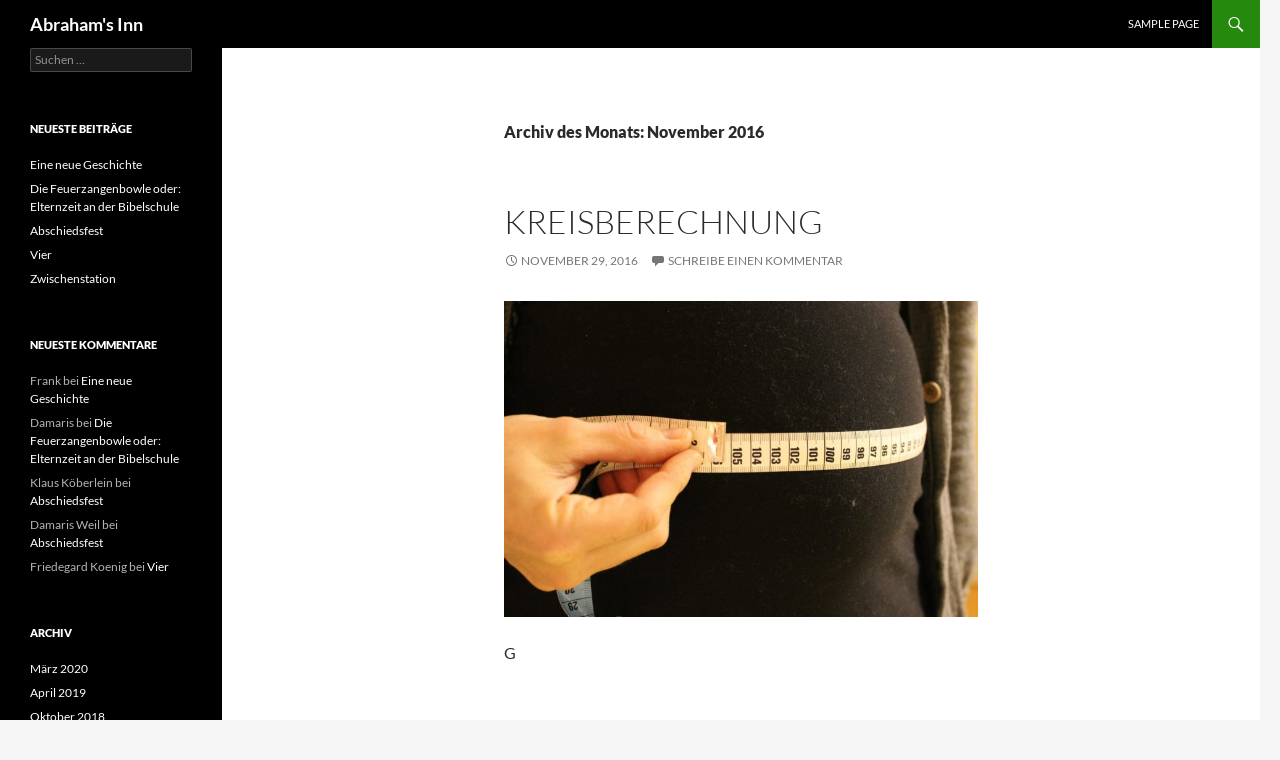

--- FILE ---
content_type: text/html; charset=UTF-8
request_url: http://abrahams-inn.de/2016/11/
body_size: 68001
content:
<!DOCTYPE html>
<html lang="de">
<head>
	<meta charset="UTF-8">
	<meta name="viewport" content="width=device-width, initial-scale=1.0">
	<title>November | 2016 | Abraham&#039;s Inn</title>
	<link rel="profile" href="https://gmpg.org/xfn/11">
	<link rel="pingback" href="http://abrahams-inn.de/xmlrpc.php">
	<meta name='robots' content='max-image-preview:large' />
<link rel="alternate" type="application/rss+xml" title="Abraham&#039;s Inn &raquo; Feed" href="http://abrahams-inn.de/feed/" />
<link rel="alternate" type="application/rss+xml" title="Abraham&#039;s Inn &raquo; Kommentar-Feed" href="http://abrahams-inn.de/comments/feed/" />
<script>
window._wpemojiSettings = {"baseUrl":"https:\/\/s.w.org\/images\/core\/emoji\/14.0.0\/72x72\/","ext":".png","svgUrl":"https:\/\/s.w.org\/images\/core\/emoji\/14.0.0\/svg\/","svgExt":".svg","source":{"concatemoji":"http:\/\/abrahams-inn.de\/wp-includes\/js\/wp-emoji-release.min.js?ver=6.2.8"}};
/*! This file is auto-generated */
!function(e,a,t){var n,r,o,i=a.createElement("canvas"),p=i.getContext&&i.getContext("2d");function s(e,t){p.clearRect(0,0,i.width,i.height),p.fillText(e,0,0);e=i.toDataURL();return p.clearRect(0,0,i.width,i.height),p.fillText(t,0,0),e===i.toDataURL()}function c(e){var t=a.createElement("script");t.src=e,t.defer=t.type="text/javascript",a.getElementsByTagName("head")[0].appendChild(t)}for(o=Array("flag","emoji"),t.supports={everything:!0,everythingExceptFlag:!0},r=0;r<o.length;r++)t.supports[o[r]]=function(e){if(p&&p.fillText)switch(p.textBaseline="top",p.font="600 32px Arial",e){case"flag":return s("\ud83c\udff3\ufe0f\u200d\u26a7\ufe0f","\ud83c\udff3\ufe0f\u200b\u26a7\ufe0f")?!1:!s("\ud83c\uddfa\ud83c\uddf3","\ud83c\uddfa\u200b\ud83c\uddf3")&&!s("\ud83c\udff4\udb40\udc67\udb40\udc62\udb40\udc65\udb40\udc6e\udb40\udc67\udb40\udc7f","\ud83c\udff4\u200b\udb40\udc67\u200b\udb40\udc62\u200b\udb40\udc65\u200b\udb40\udc6e\u200b\udb40\udc67\u200b\udb40\udc7f");case"emoji":return!s("\ud83e\udef1\ud83c\udffb\u200d\ud83e\udef2\ud83c\udfff","\ud83e\udef1\ud83c\udffb\u200b\ud83e\udef2\ud83c\udfff")}return!1}(o[r]),t.supports.everything=t.supports.everything&&t.supports[o[r]],"flag"!==o[r]&&(t.supports.everythingExceptFlag=t.supports.everythingExceptFlag&&t.supports[o[r]]);t.supports.everythingExceptFlag=t.supports.everythingExceptFlag&&!t.supports.flag,t.DOMReady=!1,t.readyCallback=function(){t.DOMReady=!0},t.supports.everything||(n=function(){t.readyCallback()},a.addEventListener?(a.addEventListener("DOMContentLoaded",n,!1),e.addEventListener("load",n,!1)):(e.attachEvent("onload",n),a.attachEvent("onreadystatechange",function(){"complete"===a.readyState&&t.readyCallback()})),(e=t.source||{}).concatemoji?c(e.concatemoji):e.wpemoji&&e.twemoji&&(c(e.twemoji),c(e.wpemoji)))}(window,document,window._wpemojiSettings);
</script>
<style>
img.wp-smiley,
img.emoji {
	display: inline !important;
	border: none !important;
	box-shadow: none !important;
	height: 1em !important;
	width: 1em !important;
	margin: 0 0.07em !important;
	vertical-align: -0.1em !important;
	background: none !important;
	padding: 0 !important;
}
</style>
	<link rel='stylesheet' id='wp-block-library-css' href='http://abrahams-inn.de/wp-includes/css/dist/block-library/style.min.css?ver=6.2.8' media='all' />
<style id='wp-block-library-theme-inline-css'>
.wp-block-audio figcaption{color:#555;font-size:13px;text-align:center}.is-dark-theme .wp-block-audio figcaption{color:hsla(0,0%,100%,.65)}.wp-block-audio{margin:0 0 1em}.wp-block-code{border:1px solid #ccc;border-radius:4px;font-family:Menlo,Consolas,monaco,monospace;padding:.8em 1em}.wp-block-embed figcaption{color:#555;font-size:13px;text-align:center}.is-dark-theme .wp-block-embed figcaption{color:hsla(0,0%,100%,.65)}.wp-block-embed{margin:0 0 1em}.blocks-gallery-caption{color:#555;font-size:13px;text-align:center}.is-dark-theme .blocks-gallery-caption{color:hsla(0,0%,100%,.65)}.wp-block-image figcaption{color:#555;font-size:13px;text-align:center}.is-dark-theme .wp-block-image figcaption{color:hsla(0,0%,100%,.65)}.wp-block-image{margin:0 0 1em}.wp-block-pullquote{border-bottom:4px solid;border-top:4px solid;color:currentColor;margin-bottom:1.75em}.wp-block-pullquote cite,.wp-block-pullquote footer,.wp-block-pullquote__citation{color:currentColor;font-size:.8125em;font-style:normal;text-transform:uppercase}.wp-block-quote{border-left:.25em solid;margin:0 0 1.75em;padding-left:1em}.wp-block-quote cite,.wp-block-quote footer{color:currentColor;font-size:.8125em;font-style:normal;position:relative}.wp-block-quote.has-text-align-right{border-left:none;border-right:.25em solid;padding-left:0;padding-right:1em}.wp-block-quote.has-text-align-center{border:none;padding-left:0}.wp-block-quote.is-large,.wp-block-quote.is-style-large,.wp-block-quote.is-style-plain{border:none}.wp-block-search .wp-block-search__label{font-weight:700}.wp-block-search__button{border:1px solid #ccc;padding:.375em .625em}:where(.wp-block-group.has-background){padding:1.25em 2.375em}.wp-block-separator.has-css-opacity{opacity:.4}.wp-block-separator{border:none;border-bottom:2px solid;margin-left:auto;margin-right:auto}.wp-block-separator.has-alpha-channel-opacity{opacity:1}.wp-block-separator:not(.is-style-wide):not(.is-style-dots){width:100px}.wp-block-separator.has-background:not(.is-style-dots){border-bottom:none;height:1px}.wp-block-separator.has-background:not(.is-style-wide):not(.is-style-dots){height:2px}.wp-block-table{margin:0 0 1em}.wp-block-table td,.wp-block-table th{word-break:normal}.wp-block-table figcaption{color:#555;font-size:13px;text-align:center}.is-dark-theme .wp-block-table figcaption{color:hsla(0,0%,100%,.65)}.wp-block-video figcaption{color:#555;font-size:13px;text-align:center}.is-dark-theme .wp-block-video figcaption{color:hsla(0,0%,100%,.65)}.wp-block-video{margin:0 0 1em}.wp-block-template-part.has-background{margin-bottom:0;margin-top:0;padding:1.25em 2.375em}
</style>
<link rel='stylesheet' id='classic-theme-styles-css' href='http://abrahams-inn.de/wp-includes/css/classic-themes.min.css?ver=6.2.8' media='all' />
<style id='global-styles-inline-css'>
body{--wp--preset--color--black: #000;--wp--preset--color--cyan-bluish-gray: #abb8c3;--wp--preset--color--white: #fff;--wp--preset--color--pale-pink: #f78da7;--wp--preset--color--vivid-red: #cf2e2e;--wp--preset--color--luminous-vivid-orange: #ff6900;--wp--preset--color--luminous-vivid-amber: #fcb900;--wp--preset--color--light-green-cyan: #7bdcb5;--wp--preset--color--vivid-green-cyan: #00d084;--wp--preset--color--pale-cyan-blue: #8ed1fc;--wp--preset--color--vivid-cyan-blue: #0693e3;--wp--preset--color--vivid-purple: #9b51e0;--wp--preset--color--green: #24890d;--wp--preset--color--dark-gray: #2b2b2b;--wp--preset--color--medium-gray: #767676;--wp--preset--color--light-gray: #f5f5f5;--wp--preset--gradient--vivid-cyan-blue-to-vivid-purple: linear-gradient(135deg,rgba(6,147,227,1) 0%,rgb(155,81,224) 100%);--wp--preset--gradient--light-green-cyan-to-vivid-green-cyan: linear-gradient(135deg,rgb(122,220,180) 0%,rgb(0,208,130) 100%);--wp--preset--gradient--luminous-vivid-amber-to-luminous-vivid-orange: linear-gradient(135deg,rgba(252,185,0,1) 0%,rgba(255,105,0,1) 100%);--wp--preset--gradient--luminous-vivid-orange-to-vivid-red: linear-gradient(135deg,rgba(255,105,0,1) 0%,rgb(207,46,46) 100%);--wp--preset--gradient--very-light-gray-to-cyan-bluish-gray: linear-gradient(135deg,rgb(238,238,238) 0%,rgb(169,184,195) 100%);--wp--preset--gradient--cool-to-warm-spectrum: linear-gradient(135deg,rgb(74,234,220) 0%,rgb(151,120,209) 20%,rgb(207,42,186) 40%,rgb(238,44,130) 60%,rgb(251,105,98) 80%,rgb(254,248,76) 100%);--wp--preset--gradient--blush-light-purple: linear-gradient(135deg,rgb(255,206,236) 0%,rgb(152,150,240) 100%);--wp--preset--gradient--blush-bordeaux: linear-gradient(135deg,rgb(254,205,165) 0%,rgb(254,45,45) 50%,rgb(107,0,62) 100%);--wp--preset--gradient--luminous-dusk: linear-gradient(135deg,rgb(255,203,112) 0%,rgb(199,81,192) 50%,rgb(65,88,208) 100%);--wp--preset--gradient--pale-ocean: linear-gradient(135deg,rgb(255,245,203) 0%,rgb(182,227,212) 50%,rgb(51,167,181) 100%);--wp--preset--gradient--electric-grass: linear-gradient(135deg,rgb(202,248,128) 0%,rgb(113,206,126) 100%);--wp--preset--gradient--midnight: linear-gradient(135deg,rgb(2,3,129) 0%,rgb(40,116,252) 100%);--wp--preset--duotone--dark-grayscale: url('#wp-duotone-dark-grayscale');--wp--preset--duotone--grayscale: url('#wp-duotone-grayscale');--wp--preset--duotone--purple-yellow: url('#wp-duotone-purple-yellow');--wp--preset--duotone--blue-red: url('#wp-duotone-blue-red');--wp--preset--duotone--midnight: url('#wp-duotone-midnight');--wp--preset--duotone--magenta-yellow: url('#wp-duotone-magenta-yellow');--wp--preset--duotone--purple-green: url('#wp-duotone-purple-green');--wp--preset--duotone--blue-orange: url('#wp-duotone-blue-orange');--wp--preset--font-size--small: 13px;--wp--preset--font-size--medium: 20px;--wp--preset--font-size--large: 36px;--wp--preset--font-size--x-large: 42px;--wp--preset--spacing--20: 0.44rem;--wp--preset--spacing--30: 0.67rem;--wp--preset--spacing--40: 1rem;--wp--preset--spacing--50: 1.5rem;--wp--preset--spacing--60: 2.25rem;--wp--preset--spacing--70: 3.38rem;--wp--preset--spacing--80: 5.06rem;--wp--preset--shadow--natural: 6px 6px 9px rgba(0, 0, 0, 0.2);--wp--preset--shadow--deep: 12px 12px 50px rgba(0, 0, 0, 0.4);--wp--preset--shadow--sharp: 6px 6px 0px rgba(0, 0, 0, 0.2);--wp--preset--shadow--outlined: 6px 6px 0px -3px rgba(255, 255, 255, 1), 6px 6px rgba(0, 0, 0, 1);--wp--preset--shadow--crisp: 6px 6px 0px rgba(0, 0, 0, 1);}:where(.is-layout-flex){gap: 0.5em;}body .is-layout-flow > .alignleft{float: left;margin-inline-start: 0;margin-inline-end: 2em;}body .is-layout-flow > .alignright{float: right;margin-inline-start: 2em;margin-inline-end: 0;}body .is-layout-flow > .aligncenter{margin-left: auto !important;margin-right: auto !important;}body .is-layout-constrained > .alignleft{float: left;margin-inline-start: 0;margin-inline-end: 2em;}body .is-layout-constrained > .alignright{float: right;margin-inline-start: 2em;margin-inline-end: 0;}body .is-layout-constrained > .aligncenter{margin-left: auto !important;margin-right: auto !important;}body .is-layout-constrained > :where(:not(.alignleft):not(.alignright):not(.alignfull)){max-width: var(--wp--style--global--content-size);margin-left: auto !important;margin-right: auto !important;}body .is-layout-constrained > .alignwide{max-width: var(--wp--style--global--wide-size);}body .is-layout-flex{display: flex;}body .is-layout-flex{flex-wrap: wrap;align-items: center;}body .is-layout-flex > *{margin: 0;}:where(.wp-block-columns.is-layout-flex){gap: 2em;}.has-black-color{color: var(--wp--preset--color--black) !important;}.has-cyan-bluish-gray-color{color: var(--wp--preset--color--cyan-bluish-gray) !important;}.has-white-color{color: var(--wp--preset--color--white) !important;}.has-pale-pink-color{color: var(--wp--preset--color--pale-pink) !important;}.has-vivid-red-color{color: var(--wp--preset--color--vivid-red) !important;}.has-luminous-vivid-orange-color{color: var(--wp--preset--color--luminous-vivid-orange) !important;}.has-luminous-vivid-amber-color{color: var(--wp--preset--color--luminous-vivid-amber) !important;}.has-light-green-cyan-color{color: var(--wp--preset--color--light-green-cyan) !important;}.has-vivid-green-cyan-color{color: var(--wp--preset--color--vivid-green-cyan) !important;}.has-pale-cyan-blue-color{color: var(--wp--preset--color--pale-cyan-blue) !important;}.has-vivid-cyan-blue-color{color: var(--wp--preset--color--vivid-cyan-blue) !important;}.has-vivid-purple-color{color: var(--wp--preset--color--vivid-purple) !important;}.has-black-background-color{background-color: var(--wp--preset--color--black) !important;}.has-cyan-bluish-gray-background-color{background-color: var(--wp--preset--color--cyan-bluish-gray) !important;}.has-white-background-color{background-color: var(--wp--preset--color--white) !important;}.has-pale-pink-background-color{background-color: var(--wp--preset--color--pale-pink) !important;}.has-vivid-red-background-color{background-color: var(--wp--preset--color--vivid-red) !important;}.has-luminous-vivid-orange-background-color{background-color: var(--wp--preset--color--luminous-vivid-orange) !important;}.has-luminous-vivid-amber-background-color{background-color: var(--wp--preset--color--luminous-vivid-amber) !important;}.has-light-green-cyan-background-color{background-color: var(--wp--preset--color--light-green-cyan) !important;}.has-vivid-green-cyan-background-color{background-color: var(--wp--preset--color--vivid-green-cyan) !important;}.has-pale-cyan-blue-background-color{background-color: var(--wp--preset--color--pale-cyan-blue) !important;}.has-vivid-cyan-blue-background-color{background-color: var(--wp--preset--color--vivid-cyan-blue) !important;}.has-vivid-purple-background-color{background-color: var(--wp--preset--color--vivid-purple) !important;}.has-black-border-color{border-color: var(--wp--preset--color--black) !important;}.has-cyan-bluish-gray-border-color{border-color: var(--wp--preset--color--cyan-bluish-gray) !important;}.has-white-border-color{border-color: var(--wp--preset--color--white) !important;}.has-pale-pink-border-color{border-color: var(--wp--preset--color--pale-pink) !important;}.has-vivid-red-border-color{border-color: var(--wp--preset--color--vivid-red) !important;}.has-luminous-vivid-orange-border-color{border-color: var(--wp--preset--color--luminous-vivid-orange) !important;}.has-luminous-vivid-amber-border-color{border-color: var(--wp--preset--color--luminous-vivid-amber) !important;}.has-light-green-cyan-border-color{border-color: var(--wp--preset--color--light-green-cyan) !important;}.has-vivid-green-cyan-border-color{border-color: var(--wp--preset--color--vivid-green-cyan) !important;}.has-pale-cyan-blue-border-color{border-color: var(--wp--preset--color--pale-cyan-blue) !important;}.has-vivid-cyan-blue-border-color{border-color: var(--wp--preset--color--vivid-cyan-blue) !important;}.has-vivid-purple-border-color{border-color: var(--wp--preset--color--vivid-purple) !important;}.has-vivid-cyan-blue-to-vivid-purple-gradient-background{background: var(--wp--preset--gradient--vivid-cyan-blue-to-vivid-purple) !important;}.has-light-green-cyan-to-vivid-green-cyan-gradient-background{background: var(--wp--preset--gradient--light-green-cyan-to-vivid-green-cyan) !important;}.has-luminous-vivid-amber-to-luminous-vivid-orange-gradient-background{background: var(--wp--preset--gradient--luminous-vivid-amber-to-luminous-vivid-orange) !important;}.has-luminous-vivid-orange-to-vivid-red-gradient-background{background: var(--wp--preset--gradient--luminous-vivid-orange-to-vivid-red) !important;}.has-very-light-gray-to-cyan-bluish-gray-gradient-background{background: var(--wp--preset--gradient--very-light-gray-to-cyan-bluish-gray) !important;}.has-cool-to-warm-spectrum-gradient-background{background: var(--wp--preset--gradient--cool-to-warm-spectrum) !important;}.has-blush-light-purple-gradient-background{background: var(--wp--preset--gradient--blush-light-purple) !important;}.has-blush-bordeaux-gradient-background{background: var(--wp--preset--gradient--blush-bordeaux) !important;}.has-luminous-dusk-gradient-background{background: var(--wp--preset--gradient--luminous-dusk) !important;}.has-pale-ocean-gradient-background{background: var(--wp--preset--gradient--pale-ocean) !important;}.has-electric-grass-gradient-background{background: var(--wp--preset--gradient--electric-grass) !important;}.has-midnight-gradient-background{background: var(--wp--preset--gradient--midnight) !important;}.has-small-font-size{font-size: var(--wp--preset--font-size--small) !important;}.has-medium-font-size{font-size: var(--wp--preset--font-size--medium) !important;}.has-large-font-size{font-size: var(--wp--preset--font-size--large) !important;}.has-x-large-font-size{font-size: var(--wp--preset--font-size--x-large) !important;}
.wp-block-navigation a:where(:not(.wp-element-button)){color: inherit;}
:where(.wp-block-columns.is-layout-flex){gap: 2em;}
.wp-block-pullquote{font-size: 1.5em;line-height: 1.6;}
</style>
<link rel='stylesheet' id='twentyfourteen-lato-css' href='http://abrahams-inn.de/wp-content/themes/twentyfourteen/fonts/font-lato.css?ver=20230328' media='all' />
<link rel='stylesheet' id='genericons-css' href='http://abrahams-inn.de/wp-content/themes/twentyfourteen/genericons/genericons.css?ver=20251101' media='all' />
<link rel='stylesheet' id='twentyfourteen-style-css' href='http://abrahams-inn.de/wp-content/themes/twentyfourteen/style.css?ver=20251202' media='all' />
<link rel='stylesheet' id='twentyfourteen-block-style-css' href='http://abrahams-inn.de/wp-content/themes/twentyfourteen/css/blocks.css?ver=20250715' media='all' />
<script src='http://abrahams-inn.de/wp-includes/js/jquery/jquery.min.js?ver=3.6.4' id='jquery-core-js'></script>
<script src='http://abrahams-inn.de/wp-includes/js/jquery/jquery-migrate.min.js?ver=3.4.0' id='jquery-migrate-js'></script>
<link rel="https://api.w.org/" href="http://abrahams-inn.de/wp-json/" /><link rel="EditURI" type="application/rsd+xml" title="RSD" href="http://abrahams-inn.de/xmlrpc.php?rsd" />
<link rel="wlwmanifest" type="application/wlwmanifest+xml" href="http://abrahams-inn.de/wp-includes/wlwmanifest.xml" />
<meta name="generator" content="WordPress 6.2.8" />
<style>.recentcomments a{display:inline !important;padding:0 !important;margin:0 !important;}</style>		<style type="text/css" id="twentyfourteen-header-css">
				.site-title a {
			color: #ffffff;
		}
		</style>
		</head>

<body class="archive date wp-embed-responsive masthead-fixed list-view full-width">
<svg xmlns="http://www.w3.org/2000/svg" viewBox="0 0 0 0" width="0" height="0" focusable="false" role="none" style="visibility: hidden; position: absolute; left: -9999px; overflow: hidden;" ><defs><filter id="wp-duotone-dark-grayscale"><feColorMatrix color-interpolation-filters="sRGB" type="matrix" values=" .299 .587 .114 0 0 .299 .587 .114 0 0 .299 .587 .114 0 0 .299 .587 .114 0 0 " /><feComponentTransfer color-interpolation-filters="sRGB" ><feFuncR type="table" tableValues="0 0.49803921568627" /><feFuncG type="table" tableValues="0 0.49803921568627" /><feFuncB type="table" tableValues="0 0.49803921568627" /><feFuncA type="table" tableValues="1 1" /></feComponentTransfer><feComposite in2="SourceGraphic" operator="in" /></filter></defs></svg><svg xmlns="http://www.w3.org/2000/svg" viewBox="0 0 0 0" width="0" height="0" focusable="false" role="none" style="visibility: hidden; position: absolute; left: -9999px; overflow: hidden;" ><defs><filter id="wp-duotone-grayscale"><feColorMatrix color-interpolation-filters="sRGB" type="matrix" values=" .299 .587 .114 0 0 .299 .587 .114 0 0 .299 .587 .114 0 0 .299 .587 .114 0 0 " /><feComponentTransfer color-interpolation-filters="sRGB" ><feFuncR type="table" tableValues="0 1" /><feFuncG type="table" tableValues="0 1" /><feFuncB type="table" tableValues="0 1" /><feFuncA type="table" tableValues="1 1" /></feComponentTransfer><feComposite in2="SourceGraphic" operator="in" /></filter></defs></svg><svg xmlns="http://www.w3.org/2000/svg" viewBox="0 0 0 0" width="0" height="0" focusable="false" role="none" style="visibility: hidden; position: absolute; left: -9999px; overflow: hidden;" ><defs><filter id="wp-duotone-purple-yellow"><feColorMatrix color-interpolation-filters="sRGB" type="matrix" values=" .299 .587 .114 0 0 .299 .587 .114 0 0 .299 .587 .114 0 0 .299 .587 .114 0 0 " /><feComponentTransfer color-interpolation-filters="sRGB" ><feFuncR type="table" tableValues="0.54901960784314 0.98823529411765" /><feFuncG type="table" tableValues="0 1" /><feFuncB type="table" tableValues="0.71764705882353 0.25490196078431" /><feFuncA type="table" tableValues="1 1" /></feComponentTransfer><feComposite in2="SourceGraphic" operator="in" /></filter></defs></svg><svg xmlns="http://www.w3.org/2000/svg" viewBox="0 0 0 0" width="0" height="0" focusable="false" role="none" style="visibility: hidden; position: absolute; left: -9999px; overflow: hidden;" ><defs><filter id="wp-duotone-blue-red"><feColorMatrix color-interpolation-filters="sRGB" type="matrix" values=" .299 .587 .114 0 0 .299 .587 .114 0 0 .299 .587 .114 0 0 .299 .587 .114 0 0 " /><feComponentTransfer color-interpolation-filters="sRGB" ><feFuncR type="table" tableValues="0 1" /><feFuncG type="table" tableValues="0 0.27843137254902" /><feFuncB type="table" tableValues="0.5921568627451 0.27843137254902" /><feFuncA type="table" tableValues="1 1" /></feComponentTransfer><feComposite in2="SourceGraphic" operator="in" /></filter></defs></svg><svg xmlns="http://www.w3.org/2000/svg" viewBox="0 0 0 0" width="0" height="0" focusable="false" role="none" style="visibility: hidden; position: absolute; left: -9999px; overflow: hidden;" ><defs><filter id="wp-duotone-midnight"><feColorMatrix color-interpolation-filters="sRGB" type="matrix" values=" .299 .587 .114 0 0 .299 .587 .114 0 0 .299 .587 .114 0 0 .299 .587 .114 0 0 " /><feComponentTransfer color-interpolation-filters="sRGB" ><feFuncR type="table" tableValues="0 0" /><feFuncG type="table" tableValues="0 0.64705882352941" /><feFuncB type="table" tableValues="0 1" /><feFuncA type="table" tableValues="1 1" /></feComponentTransfer><feComposite in2="SourceGraphic" operator="in" /></filter></defs></svg><svg xmlns="http://www.w3.org/2000/svg" viewBox="0 0 0 0" width="0" height="0" focusable="false" role="none" style="visibility: hidden; position: absolute; left: -9999px; overflow: hidden;" ><defs><filter id="wp-duotone-magenta-yellow"><feColorMatrix color-interpolation-filters="sRGB" type="matrix" values=" .299 .587 .114 0 0 .299 .587 .114 0 0 .299 .587 .114 0 0 .299 .587 .114 0 0 " /><feComponentTransfer color-interpolation-filters="sRGB" ><feFuncR type="table" tableValues="0.78039215686275 1" /><feFuncG type="table" tableValues="0 0.94901960784314" /><feFuncB type="table" tableValues="0.35294117647059 0.47058823529412" /><feFuncA type="table" tableValues="1 1" /></feComponentTransfer><feComposite in2="SourceGraphic" operator="in" /></filter></defs></svg><svg xmlns="http://www.w3.org/2000/svg" viewBox="0 0 0 0" width="0" height="0" focusable="false" role="none" style="visibility: hidden; position: absolute; left: -9999px; overflow: hidden;" ><defs><filter id="wp-duotone-purple-green"><feColorMatrix color-interpolation-filters="sRGB" type="matrix" values=" .299 .587 .114 0 0 .299 .587 .114 0 0 .299 .587 .114 0 0 .299 .587 .114 0 0 " /><feComponentTransfer color-interpolation-filters="sRGB" ><feFuncR type="table" tableValues="0.65098039215686 0.40392156862745" /><feFuncG type="table" tableValues="0 1" /><feFuncB type="table" tableValues="0.44705882352941 0.4" /><feFuncA type="table" tableValues="1 1" /></feComponentTransfer><feComposite in2="SourceGraphic" operator="in" /></filter></defs></svg><svg xmlns="http://www.w3.org/2000/svg" viewBox="0 0 0 0" width="0" height="0" focusable="false" role="none" style="visibility: hidden; position: absolute; left: -9999px; overflow: hidden;" ><defs><filter id="wp-duotone-blue-orange"><feColorMatrix color-interpolation-filters="sRGB" type="matrix" values=" .299 .587 .114 0 0 .299 .587 .114 0 0 .299 .587 .114 0 0 .299 .587 .114 0 0 " /><feComponentTransfer color-interpolation-filters="sRGB" ><feFuncR type="table" tableValues="0.098039215686275 1" /><feFuncG type="table" tableValues="0 0.66274509803922" /><feFuncB type="table" tableValues="0.84705882352941 0.41960784313725" /><feFuncA type="table" tableValues="1 1" /></feComponentTransfer><feComposite in2="SourceGraphic" operator="in" /></filter></defs></svg><a class="screen-reader-text skip-link" href="#content">
	Zum Inhalt springen</a>
<div id="page" class="hfeed site">
		
	<header id="masthead" class="site-header">
		<div class="header-main">
							<h1 class="site-title"><a href="http://abrahams-inn.de/" rel="home" >Abraham&#039;s Inn</a></h1>
			
			<div class="search-toggle">
				<a href="#search-container" class="screen-reader-text" aria-expanded="false" aria-controls="search-container">
					Suchen				</a>
			</div>

			<nav id="primary-navigation" class="site-navigation primary-navigation">
				<button class="menu-toggle">Primäres Menü</button>
				<div id="primary-menu" class="nav-menu"><ul>
<li class="page_item page-item-2"><a href="http://abrahams-inn.de/sample-page/">Sample Page</a></li>
</ul></div>
			</nav>
		</div>

		<div id="search-container" class="search-box-wrapper hide">
			<div class="search-box">
				<form role="search" method="get" class="search-form" action="http://abrahams-inn.de/">
				<label>
					<span class="screen-reader-text">Suche nach:</span>
					<input type="search" class="search-field" placeholder="Suchen …" value="" name="s" />
				</label>
				<input type="submit" class="search-submit" value="Suchen" />
			</form>			</div>
		</div>
	</header><!-- #masthead -->

	<div id="main" class="site-main">

	<section id="primary" class="content-area">
		<div id="content" class="site-content" role="main">

			
			<header class="page-header">
				<h1 class="page-title">
					Archiv des Monats: November 2016				</h1>
			</header><!-- .page-header -->

				
<article id="post-297" class="post-297 post type-post status-publish format-standard hentry category-uncategorized">
	
	<header class="entry-header">
		<h1 class="entry-title"><a href="http://abrahams-inn.de/kreisberechnung/" rel="bookmark">Kreisberechnung</a></h1>
		<div class="entry-meta">
			<span class="entry-date"><a href="http://abrahams-inn.de/kreisberechnung/" rel="bookmark"><time class="entry-date" datetime="2016-11-29T16:38:31+00:00">November 29, 2016</time></a></span> <span class="byline"><span class="author vcard"><a class="url fn n" href="http://abrahams-inn.de/author/61355938/" rel="author">G &#38; V</a></span></span>			<span class="comments-link"><a href="http://abrahams-inn.de/kreisberechnung/#respond">Schreibe einen Kommentar</a></span>
						</div><!-- .entry-meta -->
	</header><!-- .entry-header -->

		<div class="entry-content">
		<p><img decoding="async" class="alignnone size-large wp-image-281" src="http://abrahams-inn.de/wp-content/uploads/2016/11/IMG_6360-1024x682.jpg" alt="img_6360" width="474" height="316" srcset="http://abrahams-inn.de/wp-content/uploads/2016/11/IMG_6360-1024x682.jpg 1024w, http://abrahams-inn.de/wp-content/uploads/2016/11/IMG_6360-300x200.jpg 300w, http://abrahams-inn.de/wp-content/uploads/2016/11/IMG_6360-768x512.jpg 768w, http://abrahams-inn.de/wp-content/uploads/2016/11/IMG_6360.jpg 1280w" sizes="(max-width: 474px) 100vw, 474px" /></p>
<p>G</p>
	</div><!-- .entry-content -->
	
	</article><!-- #post-297 -->

<article id="post-277" class="post-277 post type-post status-publish format-standard hentry category-uncategorized">
	
	<header class="entry-header">
		<h1 class="entry-title"><a href="http://abrahams-inn.de/die-oma-ist-da/" rel="bookmark">Die Oma ist da</a></h1>
		<div class="entry-meta">
			<span class="entry-date"><a href="http://abrahams-inn.de/die-oma-ist-da/" rel="bookmark"><time class="entry-date" datetime="2016-11-27T17:12:20+00:00">November 27, 2016</time></a></span> <span class="byline"><span class="author vcard"><a class="url fn n" href="http://abrahams-inn.de/author/61355938/" rel="author">G &#38; V</a></span></span>			<span class="comments-link"><a href="http://abrahams-inn.de/die-oma-ist-da/#comments">Ein Kommentar</a></span>
						</div><!-- .entry-meta -->
	</header><!-- .entry-header -->

		<div class="entry-content">
		<p class="alignnone size-large wp-image-282">Das Wettrennen hat eine Siegerin: Gestern ist die Oma bei uns eingetroffen! Ich bin so erleichtert. Meine größte Sorge war nicht die nahende Geburt, sondern dass der große Bruder nicht versorgt sein könnte. Nun ist er in besten Händen.</p>
<p><img decoding="async" loading="lazy" class="alignnone wp-image-279 size-large" src="http://abrahams-inn.de/wp-content/uploads/2016/11/IMG_6335-1024x682.jpg" alt="img_6335" width="474" height="316" srcset="http://abrahams-inn.de/wp-content/uploads/2016/11/IMG_6335-1024x682.jpg 1024w, http://abrahams-inn.de/wp-content/uploads/2016/11/IMG_6335-300x200.jpg 300w, http://abrahams-inn.de/wp-content/uploads/2016/11/IMG_6335-768x512.jpg 768w, http://abrahams-inn.de/wp-content/uploads/2016/11/IMG_6335.jpg 1280w" sizes="(max-width: 474px) 100vw, 474px" /></p>
<p>Wir feiern den 1. Advent. Draußen heult ein heftiger Schneesturm, die Fensterscheiben klirren, Volker kommt durchgefroren vom Joggen nach hause. Richard ist erkältet und fiebert.</p>
<p>Ich drapiere Nürnberger Lebkuchen und schwedische Pfefferkuchen auf einem Teller, wir trinken Tee und setzen uns  um den Adventskranz. Den hat meine Mutter gestern Abend für uns gebunden, aus Kieferngrün, das ich beim Spazierengehen in den nahen Wäldern abgeschnitten habe.</p>
<p><img decoding="async" loading="lazy" class="alignnone wp-image-278 size-large" src="http://abrahams-inn.de/wp-content/uploads/2016/11/IMG_6334-1024x682.jpg" alt="img_6334" width="474" height="316" srcset="http://abrahams-inn.de/wp-content/uploads/2016/11/IMG_6334-1024x682.jpg 1024w, http://abrahams-inn.de/wp-content/uploads/2016/11/IMG_6334-300x200.jpg 300w, http://abrahams-inn.de/wp-content/uploads/2016/11/IMG_6334-768x512.jpg 768w, http://abrahams-inn.de/wp-content/uploads/2016/11/IMG_6334.jpg 1280w" sizes="(max-width: 474px) 100vw, 474px" /></p>
<p>Der 1. Advent ist einer der höchsten Feiertage in Schweden, ein Tag voller Musik. Die Kirche ist bis zum letzten Platz besetzt und angefüllt mit Klang: Die vielstimmige Gemeinde, ein Bläser-Ensemble, die Orgel mit allen Registern, und über alledem jubelt ein großer, herrlicher Kirchenchor „Hosianna!“ So in etwa stelle ich mir die Musik im Himmel vor.</p>
<p>Ich bin dankbar, die Weihnachtszeit in Schweden erleben zu dürfen. In der langen, kalten, bedrückenden Dunkelheit leuchten in allen Fenstern Kerzen.</p>
<p><strong><img decoding="async" loading="lazy" class="alignnone size-large wp-image-282" src="http://abrahams-inn.de/wp-content/uploads/2016/11/IMG_6365-1024x682.jpg" alt="img_6365" width="474" height="316" srcset="http://abrahams-inn.de/wp-content/uploads/2016/11/IMG_6365-1024x682.jpg 1024w, http://abrahams-inn.de/wp-content/uploads/2016/11/IMG_6365-300x200.jpg 300w, http://abrahams-inn.de/wp-content/uploads/2016/11/IMG_6365-768x512.jpg 768w, http://abrahams-inn.de/wp-content/uploads/2016/11/IMG_6365.jpg 1280w" sizes="(max-width: 474px) 100vw, 474px" /></strong></p>
<p>Wir wünscht Euch allen einen gesegneten 1. Advent!</p>
<p>G</p>
	</div><!-- .entry-content -->
	
	</article><!-- #post-277 -->

<article id="post-267" class="post-267 post type-post status-publish format-standard hentry category-uncategorized tag-schwanger-in-schweden">
	
	<header class="entry-header">
		<h1 class="entry-title"><a href="http://abrahams-inn.de/und/" rel="bookmark">&#8230; und?</a></h1>
		<div class="entry-meta">
			<span class="entry-date"><a href="http://abrahams-inn.de/und/" rel="bookmark"><time class="entry-date" datetime="2016-11-24T14:30:15+00:00">November 24, 2016</time></a></span> <span class="byline"><span class="author vcard"><a class="url fn n" href="http://abrahams-inn.de/author/61355938/" rel="author">G &#38; V</a></span></span>			<span class="comments-link"><a href="http://abrahams-inn.de/und/#comments">Ein Kommentar</a></span>
						</div><!-- .entry-meta -->
	</header><!-- .entry-header -->

		<div class="entry-content">
		<p><img decoding="async" loading="lazy" class="alignnone size-full wp-image-130" src="http://abrahams-inn.de/wp-content/uploads/2016/10/IMG_5800.jpg" alt="img_5800" width="640" height="427" srcset="http://abrahams-inn.de/wp-content/uploads/2016/10/IMG_5800.jpg 640w, http://abrahams-inn.de/wp-content/uploads/2016/10/IMG_5800-300x200.jpg 300w" sizes="(max-width: 640px) 100vw, 640px" /></p>
<p>Noch 2 Wochen, alles ist ruhig. Das Baby ist nun so groß, dass es kaum noch Platz für Bewegungen hat. Es schläft fast die ganze Zeit und lässt auch mich wieder besser schlafen.</p>
<p>Ein ganzes Kilo nimmt das Kind in den letzten 4 Wochen zu. Ich finde das erstaunlich. Nicht, dass es mir selbst nicht leicht fallen würde, innerhalb eines Monats ein Kilo zuzunehmen – locker! Zumal wenn die Adventszeit vor der Tür steht. Aber hochgerechnet auf das Ausgangsgewicht des Kindes müsste ich, um vergleichbar zuzunehmen, über 20 kg zulegen. Wahnsinn.</p>
<p>Alle zwei Wochen gehe ich zur Hebamme. Die ist mit mir zufrieden. Also bin ich es auch.</p>
<p>Ich amüsiere mich über die Unterschiede in der Schwangeren-Vorsorge zwischen Deutschland und Schweden. Zunächst einmal: Hier geht man nicht zum Frauenarzt, sondern zur Hebamme. Und zwar in deutlich selteneren Abständen als in Deutschland, v.a. wenn es nicht das erste Kind ist.</p>
<p>Statt viel Diagnostik überwiegt hier das Gespräch, die Beratung. Jeder Besuch bei ihr endet mit den Worten: „Hast du noch Fragen? Wir haben Zeit.“</p>
<p>In Deutschland wurde ich gegen Ende meiner ersten Schwangerschaft immer hochfrequenter einbestellt, immer genauer und ausführlicher auf Anzeichen einer beginnenden Geburt untersucht. Gewichtszunahme, Blutdruck, Hämoglobin? Muttermund? PH-Wert okay? Fruchtwassermenge? Wie viele Wehen pro halber Stunde?</p>
<p>Hier in Schweden nimmt meine Hebamme ein hölzernes Hörrohr zur Hand und hört den Herzschlag des Kindes ab.<br />
„Es lebt“.<br />
Dann nimmt sie ein Maßband und vermisst meinen Bauch.<br />
„Es wächst.“<br />
Mein Blutdruck?<br />
„Bestens.“</p>
<p>Fertig.</p>
<p>Keinerlei Untersuchung auf Anzeichen einer Frühgeburt. Stattdessen fragt mich die Hebamme:<br />
„Und? Glaubst du, es kommt früher?“</p>
<p>Was soll ich da sagen? Keine Ahnung. Aber wenn ich mal alle Diagnostik außen vor lasse und mein Gefühl befrage, sage ich: Ich glaube, es kommt pünktlich. Genau wie sein Bruder. <a href="http://abrahams-inn.de/und/#more-267" class="more-link"><span class="screen-reader-text">&#8230; und?</span> weiterlesen <span class="meta-nav">&rarr;</span></a></p>
	</div><!-- .entry-content -->
	
	<footer class="entry-meta"><span class="tag-links"><a href="http://abrahams-inn.de/tag/schwanger-in-schweden/" rel="tag">Schwanger in Schweden</a></span></footer></article><!-- #post-267 -->

<article id="post-244" class="post-244 post type-post status-publish format-standard hentry category-uncategorized">
	
	<header class="entry-header">
		<h1 class="entry-title"><a href="http://abrahams-inn.de/beifahrer-an-bord/" rel="bookmark">Beifahrer an Bord</a></h1>
		<div class="entry-meta">
			<span class="entry-date"><a href="http://abrahams-inn.de/beifahrer-an-bord/" rel="bookmark"><time class="entry-date" datetime="2016-11-19T13:42:48+00:00">November 19, 2016</time></a></span> <span class="byline"><span class="author vcard"><a class="url fn n" href="http://abrahams-inn.de/author/61355938/" rel="author">G &#38; V</a></span></span>			<span class="comments-link"><a href="http://abrahams-inn.de/beifahrer-an-bord/#respond">Schreibe einen Kommentar</a></span>
						</div><!-- .entry-meta -->
	</header><!-- .entry-header -->

		<div class="entry-content">
		<p>Wie so häufig in diesen Tagen verlasse ich mein Büro mit einem schwarzen Köfferchen in der Hand. Es ist nichts Aufregendes drin, lediglich mein Firmenlaptop. Auch diesmal ist mein Plan, zu Hause etwas schöne Familienzeit mit Richard und Gesina zu verbringen, zu Abend zu essen, und dann, wenn alle anderen schlafen, noch eine zweite Schicht Arbeit von zu Hause aus zu absolvieren, bevor ich selbst ins Bett falle.  Ich steige ins Auto, lege das Köfferchen auf den Beifahrersitz und fahre los.</p>
<p>Mein <a href="http://abrahams-inn.de/?p=193">schwedisches Premiumauto</a> hat ein typisch schwedisches, eher zurückgenommenes Temperament (und übrigens mittlerweile Winterreifen). Ganz unaufdringlich fängt es nach wenigen hundert Metern an zu piepen. Ein angenehmes Piepen, man kann es fast als Entspannungsmusik einordnen. Auf der digitale Anzeige unter dem Lenkrad leuchtet in einem ansprechend satten Rot ein Lämpchen auf. Ich verbleibe in meinem Zwischenfeierabend-Trance und fahre weiter. Langsam wird das Piepen lauter und aufdringlicher. Mein Dienstauto zeigt plötzlich Temperament, eine gewisse Sturheit stellt sich ein. Was hat es nur? Es muss irgendwie mit dem Koffer zu tun haben, denke ich. Vielleicht will es mir eine tiefere Botschaft senden, so etwas wie &#8222;Es ist nicht gut für dich, deine Arbeit mit nach Hause zu nehmen.&#8220; Ich überlege kurz, ob ich umkehren und den Laptop zurück ins Büro bringen soll. Das würde dem Auto bestimmt gefallen. Ich entscheide mich anders und schnalle das Köfferchen auf dem Beifahrersitz an. Das Piepen hört auf. Das rote Lämpchen geht aus. Na also, geht doch!</p>
<p><img decoding="async" loading="lazy" class="alignnone size-full wp-image-247" src="http://abrahams-inn.de/wp-content/uploads/2016/11/Illegaler-Mitfahrer-1.jpg" alt="illegaler-mitfahrer" width="383" height="640" srcset="http://abrahams-inn.de/wp-content/uploads/2016/11/Illegaler-Mitfahrer-1.jpg 383w, http://abrahams-inn.de/wp-content/uploads/2016/11/Illegaler-Mitfahrer-1-180x300.jpg 180w" sizes="(max-width: 383px) 100vw, 383px" /></p>
<p>V</p>
	</div><!-- .entry-content -->
	
	</article><!-- #post-244 -->

<article id="post-254" class="post-254 post type-post status-publish format-standard hentry category-uncategorized">
	
	<header class="entry-header">
		<h1 class="entry-title"><a href="http://abrahams-inn.de/optimismus/" rel="bookmark">Optimismus</a></h1>
		<div class="entry-meta">
			<span class="entry-date"><a href="http://abrahams-inn.de/optimismus/" rel="bookmark"><time class="entry-date" datetime="2016-11-19T13:39:37+00:00">November 19, 2016</time></a></span> <span class="byline"><span class="author vcard"><a class="url fn n" href="http://abrahams-inn.de/author/61355938/" rel="author">G &#38; V</a></span></span>			<span class="comments-link"><a href="http://abrahams-inn.de/optimismus/#comments">3 Kommentare</a></span>
						</div><!-- .entry-meta -->
	</header><!-- .entry-header -->

		<div class="entry-content">
		<p>Das ist Optimismus:</p>
<ol>
<li>Einen Termin bei der deutschen Botschaft in Stockholm für unsere Tochter zu buchen, um ihren Reisepass zu beantragen &#8211; ohne zu wissen, ob sie zu dem Termin a) schon geboren ist, b) wirklich eine Tochter ist und c) tatsächlich so heißen wird, wie ich das im Formular angegeben habe.<br />
Komisches Gefühl, als ich eine E-Mail für sie bekomme: &#8222;Sehr geehrte (&#8230;) Abraham, bitte finden Sie sich um <a href="http://abrahams-inn.de/?p=399">9:20 Uhr</a> in der Botschaft ein.“</li>
<li>Drei Wochen vor Geburtstermin noch ein kompliziertes Strickprojekt zu beginnen &#8211; einen Strampelanzug nach einem Strickmuster aus den 60er Jahren, gefunden in einem Strickbuch auf Norwegisch.<br />
<img decoding="async" loading="lazy" class="alignnone size-medium wp-image-256" src="http://abrahams-inn.de/wp-content/uploads/2016/11/IMG_6317-300x200.jpg" alt="img_6317" width="300" height="200" srcset="http://abrahams-inn.de/wp-content/uploads/2016/11/IMG_6317-300x200.jpg 300w, http://abrahams-inn.de/wp-content/uploads/2016/11/IMG_6317-768x512.jpg 768w, http://abrahams-inn.de/wp-content/uploads/2016/11/IMG_6317-1024x682.jpg 1024w, http://abrahams-inn.de/wp-content/uploads/2016/11/IMG_6317.jpg 1280w" sizes="(max-width: 300px) 100vw, 300px" /><img decoding="async" loading="lazy" class="alignnone size-medium wp-image-255" src="http://abrahams-inn.de/wp-content/uploads/2016/11/IMG_6315-300x200.jpg" alt="img_6315" width="300" height="200" srcset="http://abrahams-inn.de/wp-content/uploads/2016/11/IMG_6315-300x200.jpg 300w, http://abrahams-inn.de/wp-content/uploads/2016/11/IMG_6315-768x512.jpg 768w, http://abrahams-inn.de/wp-content/uploads/2016/11/IMG_6315-1024x682.jpg 1024w, http://abrahams-inn.de/wp-content/uploads/2016/11/IMG_6315.jpg 1280w" sizes="(max-width: 300px) 100vw, 300px" /></li>
<li>Weihnachten bei Oma und Opa in Deutschland zu planen, ohne zu wissen, ob wir bis zum 24.12. wirklich Kind, Pass und Flug haben werden.</li>
</ol>
<p>Zwei Dinge lernen und üben wir mehr als alles andere durch unser Auslands-Abenteuer:</p>
<ol>
<li>Vorausschauendes Planen</li>
<li>Tiefenentspannung, wenn alles anders kommt.</li>
</ol>
<p><img decoding="async" loading="lazy" class="alignnone wp-image-258 size-large" src="http://abrahams-inn.de/wp-content/uploads/2016/11/IMG_6152-682x1024.jpg" alt="img_6152" width="474" height="712" srcset="http://abrahams-inn.de/wp-content/uploads/2016/11/IMG_6152-682x1024.jpg 682w, http://abrahams-inn.de/wp-content/uploads/2016/11/IMG_6152-200x300.jpg 200w, http://abrahams-inn.de/wp-content/uploads/2016/11/IMG_6152-768x1152.jpg 768w, http://abrahams-inn.de/wp-content/uploads/2016/11/IMG_6152.jpg 853w" sizes="(max-width: 474px) 100vw, 474px" /></p>
<p>Der Schnee ist mittlerweile wieder weggetaut, aber mit diesen Fotos vom letzten Samstag grüßen wir Euch zum Wochenende!</p>
<p><img decoding="async" loading="lazy" class="alignnone size-large wp-image-257" src="http://abrahams-inn.de/wp-content/uploads/2016/11/IMG_6127-682x1024.jpg" alt="img_6127" width="474" height="712" srcset="http://abrahams-inn.de/wp-content/uploads/2016/11/IMG_6127-682x1024.jpg 682w, http://abrahams-inn.de/wp-content/uploads/2016/11/IMG_6127-200x300.jpg 200w, http://abrahams-inn.de/wp-content/uploads/2016/11/IMG_6127-768x1152.jpg 768w, http://abrahams-inn.de/wp-content/uploads/2016/11/IMG_6127.jpg 853w" sizes="(max-width: 474px) 100vw, 474px" /></p>
<p>G</p>
	</div><!-- .entry-content -->
	
	</article><!-- #post-254 -->

<article id="post-228" class="post-228 post type-post status-publish format-standard hentry category-uncategorized tag-schwanger-in-schweden">
	
	<header class="entry-header">
		<h1 class="entry-title"><a href="http://abrahams-inn.de/uebungswehen/" rel="bookmark">Übungswehen</a></h1>
		<div class="entry-meta">
			<span class="entry-date"><a href="http://abrahams-inn.de/uebungswehen/" rel="bookmark"><time class="entry-date" datetime="2016-11-13T19:50:25+00:00">November 13, 2016</time></a></span> <span class="byline"><span class="author vcard"><a class="url fn n" href="http://abrahams-inn.de/author/61355938/" rel="author">G &#38; V</a></span></span>			<span class="comments-link"><a href="http://abrahams-inn.de/uebungswehen/#comments">2 Kommentare</a></span>
						</div><!-- .entry-meta -->
	</header><!-- .entry-header -->

		<div class="entry-content">
		<p><img decoding="async" loading="lazy" class="alignnone size-large wp-image-229" src="http://abrahams-inn.de/wp-content/uploads/2016/11/IMG_6181-682x1024.jpg" alt="img_6181" width="474" height="712" srcset="http://abrahams-inn.de/wp-content/uploads/2016/11/IMG_6181-682x1024.jpg 682w, http://abrahams-inn.de/wp-content/uploads/2016/11/IMG_6181-200x300.jpg 200w, http://abrahams-inn.de/wp-content/uploads/2016/11/IMG_6181-768x1152.jpg 768w, http://abrahams-inn.de/wp-content/uploads/2016/11/IMG_6181.jpg 853w" sizes="(max-width: 474px) 100vw, 474px" /></p>
<p>Der Countdown läuft. Noch 3 Wochen bis zum Geburtstermin. Das ist ein Grund zur Freude: Wenn das Kind jetzt geboren würde, gälte es nicht mehr als Frühgeburt.</p>
<p>Ich habe diesen Termin zum Anlass genommen, meinen „Klinikkoffer“ zu packen. Bequeme Klamotten, Kulturbeutel und zwei Garnituren winziger Babysachen warten nun auf ihren Einsatz.</p>
<p>Auch die Babysitter für den großen Bruder sind organisiert. Am ersten Advent kommt Richards Oma und wird für 2 Wochen bei uns wohnen. Wir haben dem Baby mitgeteilt, dass wir es schön fänden, wenn es genau in diesem Zeitfenster käme.</p>
<p>Aber natürlich haben wir auch einen Plan B. (Und C und D.) Sandra und Felix, unsere Freunde aus der Kirchengemeinde, haben angeboten, Richard nachts zu nehmen, falls das Baby früher kommen sollte. Für tagsüber hat sich eine nette Frau aus der Krabbelgruppe zur Verfügung gestellt. Sie hat selbst 4 kleine Kinder, würde aber auch noch auf ein fünftes aufpassen. Wir sind dankbar, dass wir innerhalb von 8 Wochen gleich zwei Familien kennen gelernt haben, die uns so bereitwillig unterstützen wollen. Und falls wider Erwarten alle Babysitter ausfallen, könnte Volker natürlich auch selbst mit unserem Großen zuhause bleiben.</p>
<p>Ich merke, wie bei mir die Aufregung steigt. Mein Bauch ist riesig geworden. Wenn ich in die Hocke gehe, muss ich mich irgendwo festhalten, um wieder hoch zu kommen. Alles, was ich tue, geschieht  in Zeitlupe. (Sogar das Denken.) Das Baby ist jetzt ca. 47 cm groß und geschätzt knapp 3 kg schwer. Wenn es strampelt, kann ich seine Hände, Knie und Füße so deutlich spüren, als wäre es schon bei uns.</p>
<p>Heute habe ich auch die ersten Senkwehen gespürt. Die sind neu für mich: Bei Richard hatte ich die erste erkennbare Wehe an dem Tag, an dem er letztlich geboren wurde. Beim zweiten Kind spüre ich viel deutlicher und viel früher die (völlig normalen) Senkwehen. Sie sollen das Baby langsam in Startposition bringen, ohne dass sie zur Geburt führen. Ich muss mich mit aller Willenskraft daran erinnern, dass ich höchstwahrscheinlich noch 3-5 Wochen Zeit habe, bis es losgeht. Ich bin einfach schon so gespannt!</p>
<p><img decoding="async" loading="lazy" class="alignnone size-large wp-image-241" src="http://abrahams-inn.de/wp-content/uploads/2016/11/2016_11_Schneemann-1024x682.jpg" alt="2016_11_schneemann" width="474" height="316" srcset="http://abrahams-inn.de/wp-content/uploads/2016/11/2016_11_Schneemann-1024x682.jpg 1024w, http://abrahams-inn.de/wp-content/uploads/2016/11/2016_11_Schneemann-300x200.jpg 300w, http://abrahams-inn.de/wp-content/uploads/2016/11/2016_11_Schneemann-768x512.jpg 768w, http://abrahams-inn.de/wp-content/uploads/2016/11/2016_11_Schneemann.jpg 1280w" sizes="(max-width: 474px) 100vw, 474px" /></p>
<p>Um mich abzulenken, haben Richard und ich gegen 15 Uhr, kurz vor Einbruch der Dunkelheit 🙂 noch einen Schneemann gebaut.</p>
<p>G</p>
	</div><!-- .entry-content -->
	
	<footer class="entry-meta"><span class="tag-links"><a href="http://abrahams-inn.de/tag/schwanger-in-schweden/" rel="tag">Schwanger in Schweden</a></span></footer></article><!-- #post-228 -->

<article id="post-199" class="post-199 post type-post status-publish format-standard hentry category-uncategorized">
	
	<header class="entry-header">
		<h1 class="entry-title"><a href="http://abrahams-inn.de/mutterschutz/" rel="bookmark">Mutterschutz</a></h1>
		<div class="entry-meta">
			<span class="entry-date"><a href="http://abrahams-inn.de/mutterschutz/" rel="bookmark"><time class="entry-date" datetime="2016-11-10T16:50:48+00:00">November 10, 2016</time></a></span> <span class="byline"><span class="author vcard"><a class="url fn n" href="http://abrahams-inn.de/author/61355938/" rel="author">G &#38; V</a></span></span>			<span class="comments-link"><a href="http://abrahams-inn.de/mutterschutz/#comments">Ein Kommentar</a></span>
						</div><!-- .entry-meta -->
	</header><!-- .entry-header -->

		<div class="entry-content">
		<p>In meine Hausfrauen-Routine ist das Schneeschippen eingezogen. Bis zu vier Mal täglich. Nicht gerade ideal im 9. Monat, aber es macht mir Spaß. Wie viel schöner ist „Dauerschnee“ verglichen mit „Dauerregen“.</p>
<p><img decoding="async" loading="lazy" class="alignnone size-large wp-image-220" src="http://abrahams-inn.de/wp-content/uploads/2016/11/IMG_6112-682x1024.jpg" alt="img_6112" width="474" height="712" srcset="http://abrahams-inn.de/wp-content/uploads/2016/11/IMG_6112-682x1024.jpg 682w, http://abrahams-inn.de/wp-content/uploads/2016/11/IMG_6112-200x300.jpg 200w, http://abrahams-inn.de/wp-content/uploads/2016/11/IMG_6112-768x1152.jpg 768w, http://abrahams-inn.de/wp-content/uploads/2016/11/IMG_6112.jpg 853w" sizes="(max-width: 474px) 100vw, 474px" />So viel Schnee wie in den letzten drei Tagen hatten wir in Frankfurt den ganzen letzten Winter nicht.</p>
<p><img decoding="async" loading="lazy" class="alignnone wp-image-221 size-large" src="http://abrahams-inn.de/wp-content/uploads/2016/11/IMG_6115-1024x682.jpg" alt="img_6115" width="474" height="316" srcset="http://abrahams-inn.de/wp-content/uploads/2016/11/IMG_6115-1024x682.jpg 1024w, http://abrahams-inn.de/wp-content/uploads/2016/11/IMG_6115-300x200.jpg 300w, http://abrahams-inn.de/wp-content/uploads/2016/11/IMG_6115-768x512.jpg 768w, http://abrahams-inn.de/wp-content/uploads/2016/11/IMG_6115.jpg 1280w" sizes="(max-width: 474px) 100vw, 474px" /></p>
<p>Die letzten 4 Wochen der Schwangerschaft sind angebrochen, ich bin im Mutterschutz. Im Vergleich zu der Arbeit meines Mannes ist meine ein Klacks. Ich habe es hier so ruhig. Wenn ich mit dem Haushalt fertig bin, setze ich mich oft zu Richard ins Kinderzimmer und stricke. Und abends kann ich mich an die Nähmaschine setzen.</p>
<p>Richard braucht dringend warme Klamotten, also sind meine ersten Projekte:</p>
<p><img decoding="async" loading="lazy" class="wp-image-200 size-medium alignnone" src="http://abrahams-inn.de/wp-content/uploads/2016/11/IMG_6073-200x300.jpg" alt="img_6073" width="200" height="300" srcset="http://abrahams-inn.de/wp-content/uploads/2016/11/IMG_6073-200x300.jpg 200w, http://abrahams-inn.de/wp-content/uploads/2016/11/IMG_6073-768x1152.jpg 768w, http://abrahams-inn.de/wp-content/uploads/2016/11/IMG_6073-682x1024.jpg 682w, http://abrahams-inn.de/wp-content/uploads/2016/11/IMG_6073.jpg 853w" sizes="(max-width: 200px) 100vw, 200px" /></p>
<p>eine <a href="http://www.olilu.de/2011/09/wendehose-mit-buendchen/">gefütterte Hose</a> mit verstärkten Knien&#8230;</p>
<p><img decoding="async" loading="lazy" class="wp-image-205 size-medium alignnone" src="http://abrahams-inn.de/wp-content/uploads/2016/11/IMG_6076-200x300.jpg" alt="img_6076" width="200" height="300" srcset="http://abrahams-inn.de/wp-content/uploads/2016/11/IMG_6076-200x300.jpg 200w, http://abrahams-inn.de/wp-content/uploads/2016/11/IMG_6076-768x1152.jpg 768w, http://abrahams-inn.de/wp-content/uploads/2016/11/IMG_6076-682x1024.jpg 682w, http://abrahams-inn.de/wp-content/uploads/2016/11/IMG_6076.jpg 853w" sizes="(max-width: 200px) 100vw, 200px" /></p>
<p>&#8230; und ein warmer <a href="http://www.madeeveryday.com/2008/07/tutorial-childs-sweater-vest-from-an-old-sweater.html/">Pullunder</a> zum Drüberziehen.</p>
<p><img decoding="async" loading="lazy" class="alignnone wp-image-203 size-medium" src="http://abrahams-inn.de/wp-content/uploads/2016/11/IMG_6102-200x300.jpg" alt="img_6102" width="200" height="300" srcset="http://abrahams-inn.de/wp-content/uploads/2016/11/IMG_6102-200x300.jpg 200w, http://abrahams-inn.de/wp-content/uploads/2016/11/IMG_6102-768x1152.jpg 768w, http://abrahams-inn.de/wp-content/uploads/2016/11/IMG_6102-682x1024.jpg 682w, http://abrahams-inn.de/wp-content/uploads/2016/11/IMG_6102.jpg 853w" sizes="(max-width: 200px) 100vw, 200px" /></p>
<p>Wer Volker schon länger kennt, erkennt den Stoff vielleicht wieder – der Original-Pullover wurde beim Umzug aussortiert und landete in meiner Stoffkiste.</p>
<p>Die Windmühle (&#8222;Windelmühle&#8220;) hat Richards Opa gebaut.</p>
<p>G</p>
	</div><!-- .entry-content -->
	
	</article><!-- #post-199 -->

<article id="post-193" class="post-193 post type-post status-publish format-standard hentry category-uncategorized">
	
	<header class="entry-header">
		<h1 class="entry-title"><a href="http://abrahams-inn.de/sommerreifen-geschlossene-schneedecke/" rel="bookmark">Sommerreifen, geschlossene Schneedecke</a></h1>
		<div class="entry-meta">
			<span class="entry-date"><a href="http://abrahams-inn.de/sommerreifen-geschlossene-schneedecke/" rel="bookmark"><time class="entry-date" datetime="2016-11-09T21:16:15+00:00">November 9, 2016</time></a></span> <span class="byline"><span class="author vcard"><a class="url fn n" href="http://abrahams-inn.de/author/61355938/" rel="author">G &#38; V</a></span></span>			<span class="comments-link"><a href="http://abrahams-inn.de/sommerreifen-geschlossene-schneedecke/#comments">Ein Kommentar</a></span>
						</div><!-- .entry-meta -->
	</header><!-- .entry-header -->

		<div class="entry-content">
		<p>Vor einigen Tagen habe ich einen Dienstwagen bekommen &#8211; ein schwedisches Premiumgefährt. Ich wollte gar nicht unbedingt einen Dienstwagen haben, aber das gehört hier wohl so zu dieser Arbeitsstelle dazu. Es ist ein ziemliches Prestigeobjekt. Alles glänzt und macht einen gehobenen Eindruck. Ist bestimmt dreimal soviel wert wie mein mittlerweile etwas verbrauchter, jedoch vertrauter Audi.</p>
<p><img decoding="async" loading="lazy" class="alignnone size-full wp-image-194" src="http://abrahams-inn.de/wp-content/uploads/2016/11/Sommerreifen.jpg" alt="sommerreifen" width="349" height="640" srcset="http://abrahams-inn.de/wp-content/uploads/2016/11/Sommerreifen.jpg 349w, http://abrahams-inn.de/wp-content/uploads/2016/11/Sommerreifen-164x300.jpg 164w" sizes="(max-width: 349px) 100vw, 349px" /></p>
<p>Mein schwedischer Dienstwagen wurde mir auf Sommerreifen übergeben, dazu ein Zettel mit einer Telefonnummer, wo ich jemanden wegen der dazugehörigen Winterreifen erreichen könne. Am Tag nach der Übergabe des Luxusgefährts hat es angefangen, unaufhörlich zu schneien. Jeden Morgen bin ich nun auf geschlossener Schneedecke unterwegs, um zur Arbeit zu kommen. Die Fahrt dauert länger, es ist schwieriger und anstrengender. Das Wort &#8222;Fahrt&#8220; passt eigentlich gar nicht, es ist vielmehr ein mehr oder weniger kontrolliertes Rutschen; eine Prise Schleudern und Durchdrehen ist auch mit dabei. Ich komme gar nicht dazu, die vermeintlichen Vorzüge des Fahrzeugs zu genießen. Hinzu kommt, dass weder die Zeichen auf der Fahrbahn noch die Straßenschilder gut zu erkennen sind. Es ist nicht immer klar, wo es eigentlich langgeht. Manchmal verfahre ich mich.</p>
<p>Diese Beschreibung trifft auch auf meinen schwedischen Arbeitsalltag zu. Auch hier ist die &#8222;Fahrt&#8220; anstrengend, aufreibend, langwierig und weit davon entfernt, wohl dosiert und kontrolliert zu sein. Auch nimmt sie für meinen Geschmack zurzeit zu viel Zeit, zu viel Platz in meinem Leben ein. Ich habe nicht das Gefühl, dass ich  die passende &#8222;Bereifung&#8220; für die vorherrschenden Straßenverhältnisse in meiner Arbeitsstelle habe. Außerdem fehlt mir die Ortskenntnis.</p>
<p>Seit Tagen versuche ich, jemanden unter der Nummer auf dem Winterreifen-Zettel zu erreichen &#8211; bisher ohne Erfolg. Wo und wann ich die nötigen Werkzeuge für meine Arbeitssituation finden werde, um aus dem Schleudern, Rutschen und machmal Durchdrehen rauszukommen, ist mir ebenfalls unklar.</p>
<p>Beides wird sich jedoch finden, auch wenn es bei den &#8222;Reifen&#8220; für meine Arbeitsstelle vermutlich eher ein Prozess wird, nicht eine einmalige Wechsel-Aktion.</p>
<p>Und dann, früher oder später (beides kann ich mir vorstellen), werde ich das schwedische Auto wieder abgeben und zurück in ein etwas vertrauteres &#8222;Gefährt&#8220; steigen. Dann werde ich wieder in gewohnten Straßenverhältnissen unterwegs sein. Allerdings: Ich werde dann, wenn ich mal wieder ins Schleudern gerate &#8211; z.B. aufgrund eines unerwarteten Wetterumschwungs &#8211; auf die Erfahrungen zurückgreifen können, die ich hier und heute mache. Und genau deswegen mache ich das, was ich gerade mache. Ich bin unterwegs in einem schwedischen Auto mit Sommerreifen auf geschlossener Schneedecke.</p>
<p>V.</p>
	</div><!-- .entry-content -->
	
	</article><!-- #post-193 -->

<article id="post-180" class="post-180 post type-post status-publish format-standard hentry category-uncategorized">
	
	<header class="entry-header">
		<h1 class="entry-title"><a href="http://abrahams-inn.de/es-schneidet/" rel="bookmark">&#8222;Es schneidet!&#8220;</a></h1>
		<div class="entry-meta">
			<span class="entry-date"><a href="http://abrahams-inn.de/es-schneidet/" rel="bookmark"><time class="entry-date" datetime="2016-11-06T21:53:12+00:00">November 6, 2016</time></a></span> <span class="byline"><span class="author vcard"><a class="url fn n" href="http://abrahams-inn.de/author/61355938/" rel="author">G &#38; V</a></span></span>			<span class="comments-link"><a href="http://abrahams-inn.de/es-schneidet/#respond">Schreibe einen Kommentar</a></span>
						</div><!-- .entry-meta -->
	</header><!-- .entry-header -->

		<div class="entry-content">
		<p>In dieser Woche ist bei uns der erste Schnee gefallen. Ein Hauch Puderzucker, der die Sonnenstrahlen reflektiert und uns nach draußen lockt.</p>
<p><img decoding="async" loading="lazy" class="alignnone size-large wp-image-182" src="http://abrahams-inn.de/wp-content/uploads/2016/11/IMG_6024-1024x682.jpg" alt="img_6024" width="474" height="316" srcset="http://abrahams-inn.de/wp-content/uploads/2016/11/IMG_6024-1024x682.jpg 1024w, http://abrahams-inn.de/wp-content/uploads/2016/11/IMG_6024-300x200.jpg 300w, http://abrahams-inn.de/wp-content/uploads/2016/11/IMG_6024-768x512.jpg 768w, http://abrahams-inn.de/wp-content/uploads/2016/11/IMG_6024.jpg 1280w" sizes="(max-width: 474px) 100vw, 474px" /></p>
<p>Anfang der Woche war nicht nur Reformationstag, sondern auch Halloween. Wir sind ja keine Freunde dieses Festes und waren froh, dass nur eine einzige Gruppe von schauerlich verkleideten Kindern an unsere Tür kam und nach Süßigkeiten fragte. Aber wir hatten uns zu früh gefreut: Vier Tage später kam die nächste Gruppe. Und erklärte höflich: In Schweden sammeln die Kinder Montags und Freitags. Doppelte Ausbeute!</p>
<p>An diesem Wochenende wird schon wieder ordentlich gefeiert, und zwar Allerheiligen. Mich wundert, dass im protestantisch-säkularen Schweden ein katholischer Feiertag solch hohe Bedeutung hat. Ich frage nach und erfahre:</p>
<p>Allerheiligen fällt in Schweden nicht auf den 1.11., sondern immer auf einen Samstag in der 44. Kalenderwoche. An diesem Wochenende versammeln sich die Familien, erwachsene Kinder fahren heim zu den Eltern und man isst in großer Runde ein festliches Essen. Am Samstag geht die ganze Familie auf den Friedhof, denkt an die im letzten Jahr Verstorbenen und zündet Kerzen auf den Gräbern an. Für mich klingt das verdächtig nach &#8222;Ewigkeitssonntag&#8220;, der in Deutschland am letzten Sonntag vorm Advent gefeiert wird.</p>
<p>Hier in Schweden gehen sogar die Kinder mit zum Friedhof. Wenngleich ich den Verdacht habe, dass diese hauptsächlich hoffen, dort „Pokémons“ zu finden. Jedenfalls starren sie wie gebannt auf ihre Smartphones. Aber immerhin, sie gehen mit.</p>
<p>G</p>
	</div><!-- .entry-content -->
	
	</article><!-- #post-180 -->

<article id="post-174" class="post-174 post type-post status-publish format-standard hentry category-uncategorized">
	
	<header class="entry-header">
		<h1 class="entry-title"><a href="http://abrahams-inn.de/november-rain/" rel="bookmark">November Rain</a></h1>
		<div class="entry-meta">
			<span class="entry-date"><a href="http://abrahams-inn.de/november-rain/" rel="bookmark"><time class="entry-date" datetime="2016-11-01T19:42:48+00:00">November 1, 2016</time></a></span> <span class="byline"><span class="author vcard"><a class="url fn n" href="http://abrahams-inn.de/author/61355938/" rel="author">G &#38; V</a></span></span>			<span class="comments-link"><a href="http://abrahams-inn.de/november-rain/#respond">Schreibe einen Kommentar</a></span>
						</div><!-- .entry-meta -->
	</header><!-- .entry-header -->

		<div class="entry-content">
		<p>Ich sitze in meinem Büro und schaue auf die Uhr. Kurz vor vier. Den ganzen Tag regnet es wie aus Eimern. Das Thermometer behauptet, es wären +2 Grad Celsius. Ich halte das für ein Gerücht, es fühlt sich noch kälter an.</p>
<p>Heute ist spürbar der erste November 2016. Vor diesem Monat haben mich meine schwedischen Kollegen gewarnt. Draußen ist es stockdunkel. Ist es wirklich erst 16 Uhr? Ich gehe reihum in die Büros meiner Mitarbeiter und werfe prüfende Blicke in ihre Gesichter. Mein Eindruck erhärtet sich; es muss mindestens drei Stunden später sein. Bald darauf verlassen die Mitarbeiter einer nach dem anderen das sinkende Schiff, um nach Hause zu gehen und sich schlafen zu legen. Ich kann es ihnen nicht verübeln.</p>
<p>Morgen früh geht es ja schon weiter mit der Arbeit. Direkt bei Sonnenaufgang!</p>
<p><img decoding="async" loading="lazy" class="alignnone size-full wp-image-175" src="http://abrahams-inn.de/wp-content/uploads/2016/11/IMG_5990.jpg" alt="img_5990" width="640" height="527" srcset="http://abrahams-inn.de/wp-content/uploads/2016/11/IMG_5990.jpg 640w, http://abrahams-inn.de/wp-content/uploads/2016/11/IMG_5990-300x247.jpg 300w" sizes="(max-width: 640px) 100vw, 640px" /></p>
<p>V</p>
	</div><!-- .entry-content -->
	
	</article><!-- #post-174 -->
		</div><!-- #content -->
	</section><!-- #primary -->

<div id="secondary">
	
	
		<div id="primary-sidebar" class="primary-sidebar widget-area" role="complementary">
		<aside id="search-2" class="widget widget_search"><form role="search" method="get" class="search-form" action="http://abrahams-inn.de/">
				<label>
					<span class="screen-reader-text">Suche nach:</span>
					<input type="search" class="search-field" placeholder="Suchen …" value="" name="s" />
				</label>
				<input type="submit" class="search-submit" value="Suchen" />
			</form></aside>
		<aside id="recent-posts-2" class="widget widget_recent_entries">
		<h1 class="widget-title">Neueste Beiträge</h1><nav aria-label="Neueste Beiträge">
		<ul>
											<li>
					<a href="http://abrahams-inn.de/eine-neue-geschichte/">Eine neue Geschichte</a>
									</li>
											<li>
					<a href="http://abrahams-inn.de/die-feuerzangenbowle-oder-elternzeit-an-der-bibelschule/">Die Feuerzangenbowle oder: Elternzeit an der Bibelschule</a>
									</li>
											<li>
					<a href="http://abrahams-inn.de/abschiedsfest/">Abschiedsfest</a>
									</li>
											<li>
					<a href="http://abrahams-inn.de/vier/">Vier</a>
									</li>
											<li>
					<a href="http://abrahams-inn.de/zwischenstation/">Zwischenstation</a>
									</li>
					</ul>

		</nav></aside><aside id="recent-comments-2" class="widget widget_recent_comments"><h1 class="widget-title">Neueste Kommentare</h1><nav aria-label="Neueste Kommentare"><ul id="recentcomments"><li class="recentcomments"><span class="comment-author-link">Frank</span> bei <a href="http://abrahams-inn.de/eine-neue-geschichte/#comment-131">Eine neue Geschichte</a></li><li class="recentcomments"><span class="comment-author-link">Damaris</span> bei <a href="http://abrahams-inn.de/die-feuerzangenbowle-oder-elternzeit-an-der-bibelschule/#comment-126">Die Feuerzangenbowle oder: Elternzeit an der Bibelschule</a></li><li class="recentcomments"><span class="comment-author-link">Klaus Köberlein</span> bei <a href="http://abrahams-inn.de/abschiedsfest/#comment-125">Abschiedsfest</a></li><li class="recentcomments"><span class="comment-author-link">Damaris Weil</span> bei <a href="http://abrahams-inn.de/abschiedsfest/#comment-123">Abschiedsfest</a></li><li class="recentcomments"><span class="comment-author-link">Friedegard Koenig</span> bei <a href="http://abrahams-inn.de/vier/#comment-122">Vier</a></li></ul></nav></aside><aside id="archives-2" class="widget widget_archive"><h1 class="widget-title">Archiv</h1><nav aria-label="Archiv">
			<ul>
					<li><a href='http://abrahams-inn.de/2020/03/'>März 2020</a></li>
	<li><a href='http://abrahams-inn.de/2019/04/'>April 2019</a></li>
	<li><a href='http://abrahams-inn.de/2018/10/'>Oktober 2018</a></li>
	<li><a href='http://abrahams-inn.de/2018/09/'>September 2018</a></li>
	<li><a href='http://abrahams-inn.de/2018/08/'>August 2018</a></li>
	<li><a href='http://abrahams-inn.de/2018/07/'>Juli 2018</a></li>
	<li><a href='http://abrahams-inn.de/2018/06/'>Juni 2018</a></li>
	<li><a href='http://abrahams-inn.de/2018/04/'>April 2018</a></li>
	<li><a href='http://abrahams-inn.de/2018/03/'>März 2018</a></li>
	<li><a href='http://abrahams-inn.de/2018/02/'>Februar 2018</a></li>
	<li><a href='http://abrahams-inn.de/2018/01/'>Januar 2018</a></li>
	<li><a href='http://abrahams-inn.de/2017/12/'>Dezember 2017</a></li>
	<li><a href='http://abrahams-inn.de/2017/11/'>November 2017</a></li>
	<li><a href='http://abrahams-inn.de/2017/10/'>Oktober 2017</a></li>
	<li><a href='http://abrahams-inn.de/2017/09/'>September 2017</a></li>
	<li><a href='http://abrahams-inn.de/2017/08/'>August 2017</a></li>
	<li><a href='http://abrahams-inn.de/2017/07/'>Juli 2017</a></li>
	<li><a href='http://abrahams-inn.de/2017/06/'>Juni 2017</a></li>
	<li><a href='http://abrahams-inn.de/2017/05/'>Mai 2017</a></li>
	<li><a href='http://abrahams-inn.de/2017/04/'>April 2017</a></li>
	<li><a href='http://abrahams-inn.de/2017/03/'>März 2017</a></li>
	<li><a href='http://abrahams-inn.de/2017/02/'>Februar 2017</a></li>
	<li><a href='http://abrahams-inn.de/2017/01/'>Januar 2017</a></li>
	<li><a href='http://abrahams-inn.de/2016/12/'>Dezember 2016</a></li>
	<li><a href='http://abrahams-inn.de/2016/11/' aria-current="page">November 2016</a></li>
	<li><a href='http://abrahams-inn.de/2016/10/'>Oktober 2016</a></li>
	<li><a href='http://abrahams-inn.de/2016/09/'>September 2016</a></li>
			</ul>

			</nav></aside><aside id="categories-2" class="widget widget_categories"><h1 class="widget-title">Kategorien</h1><nav aria-label="Kategorien">
			<ul>
					<li class="cat-item cat-item-1"><a href="http://abrahams-inn.de/category/uncategorized/">Uncategorized</a>
</li>
			</ul>

			</nav></aside><aside id="meta-2" class="widget widget_meta"><h1 class="widget-title">Meta</h1><nav aria-label="Meta">
		<ul>
						<li><a href="http://abrahams-inn.de/wp-login.php">Anmelden</a></li>
			<li><a href="http://abrahams-inn.de/feed/">Feed der Einträge</a></li>
			<li><a href="http://abrahams-inn.de/comments/feed/">Kommentar-Feed</a></li>

			<li><a href="https://de.wordpress.org/">WordPress.org</a></li>
		</ul>

		</nav></aside>	</div><!-- #primary-sidebar -->
	</div><!-- #secondary -->

		</div><!-- #main -->

		<footer id="colophon" class="site-footer">

			
			<div class="site-info">
												<a href="https://de.wordpress.org/" class="imprint">
					Mit Stolz präsentiert von WordPress				</a>
			</div><!-- .site-info -->
		</footer><!-- #colophon -->
	</div><!-- #page -->

	<script src='http://abrahams-inn.de/wp-content/themes/twentyfourteen/js/functions.js?ver=20250729' id='twentyfourteen-script-js'></script>
</body>
</html>
